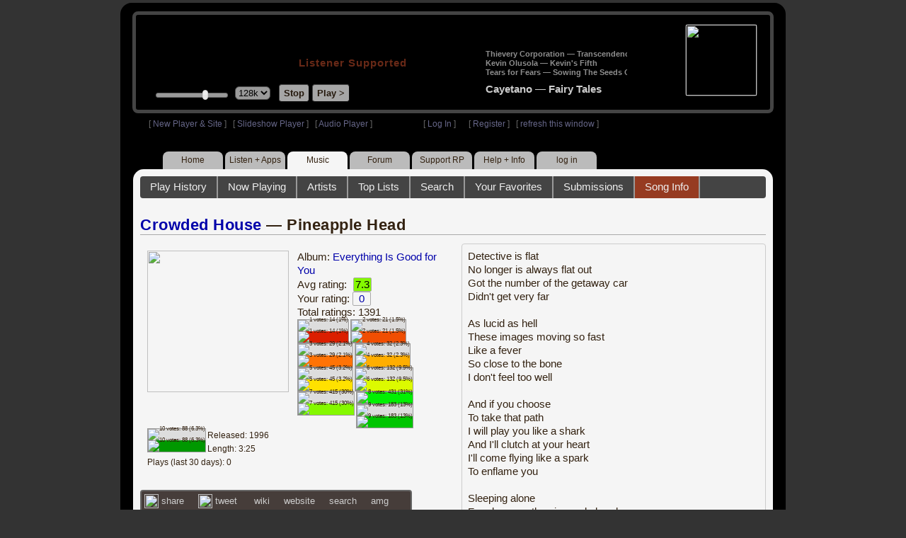

--- FILE ---
content_type: text/html; charset=UTF-8
request_url: https://legacy.radioparadise.com/rp3.php?name=Music&file=songinfo&song_id=36527
body_size: 20914
content:
<!DOCTYPE HTML PUBLIC "-//W3C//DTD HTML 4.01//EN" "http://www.w3.org/TR/html4/strict.dtd">
<html>
<head>
<meta http-equiv="content-type" content="text/html; charset=UTF-8" />
<title>Crowded House - Pineapple Head - Radio Paradise - eclectic commercial free Internet radio</title>
<meta name="description" content="Modern & classic rock, electronica, world music & more - picked & mixed by real humans - highest quality sound with no subscription fees or ads.">
<meta name="keywords" content="Crowded House,Pineapple Head, radio, rock, progressive, FM, DJ, HD, music, free, free-form, freeform, high fidelity, high bitrate, 320k, 192k, high resolution, 24bit, 24 bit, commercial-free">
<meta name="ROBOTS" content="ALL">
<meta name="REVISIT-AFTER" content="10 DAYS">
<meta name="distribution" content="global">
<meta http-equiv="EXPIRES" content="0">
<meta name="AUTHOR" content="Radioparadise.com">
<meta name="COPYRIGHT" content="Copyright (c) 1999-2018 by radioparadise.com">
<meta property="og:image" content="http://graphics.radioparadise.com/covers/l/B000002U5B.jpg">
<meta property="og:image:width" content="500">
<meta property="og:image:height" content="500">
<meta property="og:url" content="https://www.radioparadise.com/rp_2.php?n=Music&f=songinfo&song_id=36527">
<meta property="og:title" content="Listening to Crowded House on Radio Paradise">
<meta property="og:description" content="Pineapple Head from the album Everything Is Good for You">
<link rel="stylesheet" href="https://cdnjs.cloudflare.com/ajax/libs/font-awesome/4.4.0/css/font-awesome.min.css">
<link rel="stylesheet" href="//code.jquery.com/ui/1.12.0/themes/ui-darkness/jquery-ui.css">
<link rel="stylesheet" href="css/rp3.css?version=1769018875" type="text/css">
<link rel="stylesheet" href="css/rp2-3.css?version=1769018875" type="text/css">
<link rel="stylesheet" type="text/css" href="css/sweetalert.css">
<link rel="stylesheet" type="text/css" href="css/swal-forms.css">
<script src="https://code.jquery.com/jquery-1.12.4.js"></script>
<script src="https://code.jquery.com/ui/1.12.0/jquery-ui.js"></script>
<script src="scripts/sweetalert.min.js"></script>
<script src="scripts/swal-forms.js"></script>
<script src="scripts/rp2-x.js?version=1769018875"></script>
<link type="text/css" href="scripts/themes/base/jquery.ui.all.css?version=1.61" rel="stylesheet" />
<script type="text/javascript" src="scripts/ui/jquery.ui.core.js"></script>
<script type="text/javascript" src="scripts/ui/jquery.ui.widget.js"></script>
<script type="text/javascript" src="scripts/ui/jquery.ui.mouse.js"></script>
<script type="text/javascript" src="scripts/ui/jquery.ui.slider.js"></script>

<style type="text/css">.ui-slider-horizontal .ui-state-default { height: 12px; width: 6px; }</style>

<script type="text/javascript">
	function setCookie(c_name, value, sec){
		var date = new Date();
		date.setTime(date.getTime() + sec * 1000);
		var c_value=escape(value) + ((sec == null) ? "" : "; expires=" + date.toUTCString() + "; domain=.radioparadise.com; path=/");
		document.cookie = c_name + "=" + c_value;
	}
	
	function readCookie(name) {
		var nameEQ = name + "=";
		var ca = document.cookie.split(';');
		for(var i=0;i < ca.length;i++) {
			var c = ca[i];
			while (c.charAt(0)==' ') c = c.substring(1,c.length);
			if (c.indexOf(nameEQ) == 0) return c.substring(nameEQ.length,c.length);
		}
		return null;
	}

	function eraseCookie(name) {
		setCookie(name,"",-1);
	}
	
	// setCookie("uri", "name=Music&file=songinfo&song_id=36527", 2);
	if(self.location==top.location)self.location="rp_2.php#name=Music&file=songinfo&song_id=36527"
	function changeHash(hash) {
		if(history.pushState) {
			top.history.replaceState(null, top.document.title, '#'+hash);
		} else {
			top.document.location.hash = hash;
		}
	}	
	top.document.title = "Crowded House - Pineapple Head - Radio Paradise - eclectic commercial free Internet radio";
	changeHash('name=Music&file=songinfo&song_id=36527');
	
	var pos = getPos();
	if (!pos) pos = 70;
	$(function(){
		$( "#slider" ).slider({
			value: pos,
			min: 0,
			max: 100,
			slide: function( event, ui ) {
				setVolume( ui.value );
			}
		});
	});

	
	var offset = new Date().getTimezoneOffset();
	document.cookie = "offset=" + offset;
	var validated = '';
	var first = 'yes';
	
	function change_img(div_id,img_id) {
		$(div_id).css("background-image", "url(graphics/" + img_id + ")");  
	}
	function load_topic_content(file) {
		$('#topic_content').load('rp3-content/Music/' + file + '.php');
		$('html, body').animate({ scrollTop: 0 }, 0);
	}

	function rateThis(song_id) {
		if (validated == 'yes') {
			$("#info").load("rp3_web_rating.php", { "song_id": song_id  }).fadeIn(500);
		}else{
			logIn('Please Log In');
		}
	}
	
	function doRating(song_id, rating) {
		$('#rating_' + song_id).load('ajax_rp3_web_rating.php?rating=' +  rating + '&song_id=' + song_id);
		$("#info").fadeOut(500);
	}

	function hideInfo() {
		$("#info").fadeOut(500);
	}
	
	function hideHeader(){
		$('#appeal_header').hide(200);
		setCookie("C_hide_appeal", "true", 432000)
	}
	
	var name = 'Music';

	function logIn(title_text) {
		swal.withForm({  
			html: true, 
			title: title_text,  
			text: 'To sign up for an account or recover your password, go to <a style="color:#446" href="https://legacy.radioparadise.com/?n=Help&f=register">radioparadise.com/register</a>.',
			confirmButtonText: 'Log In',
			confirmButtonColor: '#6677cc',
			showCancelButton: true,
			cancelButtonColor: '#666',
			closeOnConfirm: true,
			formFields: [
			  { id: 'username', placeholder: 'Username or email address' },
			  { id: 'password', type: 'password' },
			]
		  }, function (isConfirm) {
			if (isConfirm) {
				$.getJSON("https://api.radioparadise.com/api/auth", { username: this.swalForm.username, passwd: this.swalForm.password }, function(data){
					console.log(data);
					if (data.status == 'fail') {
						logIn('Invalid Login');
					}else{
						var exp = 31536000;
						setCookie('C_username', data.username, exp);
						setCookie('C_user_id', data.user_id, exp);
						setCookie('C_passwd', data.passwd, exp);
						window.location.reload(false);
					}
				});
			}
		  });
	}
	
	function logOut() {
		setCookie('C_passwd', '', -360);
		setCookie('C_username', '', -360);
		setCookie('C_user_id', '', -360);
		window.location.reload(false);
	}

	window.onload=function(){
		playlist_update();
			}
		
</script>
</head>
<body>
<div align="center">
<div id="container">
<div align="center">
<div id="header">
	<table border="0" width="900" cellpadding="0" cellspacing="0" ><tr><td width="20">&nbsp;</td>
	<td width="420" class="logo">
	
	<a href="content.php?name=Home">
	<img src="clear.gif" width="420" height="46" border="0"></a>
	<div style="font-weight:bold;letter-spacing:1px;margin-left:202px;margin-bottom:20px;">
	<a class="black" href="https://support.radioparadise.com" target="_blank">Listener Supported</a>
	</div>
	<div id="controls">
		<div id="slider" title="Volume">
		</div>
		<form action="rp_2.php#name=Music&file=songinfo&song_id=36527" target="_top" method="post" style="display:inline">
		<select name="change_bitrate" onchange="this.form.submit();" style="outline: none" title="Select main stream bitrate">
		<option value="0">64k</option>
		<option value="1" selected>128k</option>
		<option value="2">320k</option>
		</select></form>&nbsp;&nbsp;
		<input type="button" class="button" value="Stop" title="Stop Audio" onclick="javacript: doStop(); return false;">
		<input type="button" class="button" id="play_button"  value="Play >" title="Start or return to main RP stream" onclick="javacript: doReturn(); return false;">
	
		<script type="text/javascript">
			if (parent.frames.player_2.playing == "yes") {
				button_2();
			}
			if (parent.frames.player_1.playing == "yes") {
				button_3();
			}
		</script>
	
	</div>
	</td><td align="center" valign="top" width="460" >
	<form action="javascript: doTopRating()" id="rating_form_top" style="display:inline">
	
		<div id="nowplaying">
			<div id="playlist_content">	
			
			</div>
		</div>
		
	</form>
	</td></tr></table>
</div>
<table border="0" width="900" cellpadding="0" cellspacing="0" ><tr><td>
<div id="classic" style="text-align:left;height:26px;margin-left:20px;">[ <a class="login" a href="https://new.radioparadise.com" target="_top">New Player & Site</a> ]&nbsp;&nbsp&nbsp[ <a class="login" href="javascript: startRPHD();">Slideshow Player</a> ]&nbsp;&nbsp&nbsp[ <a class="login" href="javascript: startPlayer();">Audio Player</a> ]&nbsp;&nbsp;&nbsp;&nbsp;&nbsp;&nbsp;&nbsp;&nbsp;&nbsp;&nbsp;&nbsp;&nbsp;&nbsp;&nbsp;&nbsp;&nbsp;&nbsp;&nbsp;&nbsp;&nbsp;&nbsp;&nbsp;&nbsp;&nbsp;[ <a class="login" href="javascript:logIn('Log In')">Log In</a> ]&nbsp;&nbsp;&nbsp;&nbsp;&nbsp;&nbsp;[ <a class="login" href="?n=Help&f=register">Register</a> ]&nbsp;&nbsp;&nbsp;[ <a class="login" href="javascript://" onClick="window.location.reload()">refresh this window</a> ]</span></div></td></tr></table>
</div>

<ul id="nav2">
	<li><a href="rp3.php">Home</a></li>
	<li><a href="rp3.php?name=Listen">Listen&nbsp;+&nbsp;Apps</a></li>
	<li class="activelink"><a href="rp3.php?name=Music">Music</a></li>
	<li><a href="rp3.php?name=Forum">Forum</a></li>
	<li><a href="https://support.radioparadise.com" target="_blank">Support&nbsp;RP</a></li>
	<li><a href="rp3.php?name=Help">Help&nbsp;+&nbsp;Info</a></li>
	<li><a href="javascript:logIn('Please Log In')">log in</a></li>
</ul>
<div id="info"></div>
<div align="center">
<div id="content">

<style>
#div_info {
	float:left;
	margin-right:12px;
}
#div_lyrics {
	border: 1px solid #ccc;
	border-radius: 4px;
	padding: 8px;
	height: 390px;
	overflow: auto;
}


#div_comments {
	clear: left;
}
.rating-div a{
	display: block;
	padding-top:0px;
	height:18px;
	width: 24px;
}
.rating-div{
	width: 24px;
	height: 18px;
	border: 1px solid #aaa;
	border-radius: 2px;
	display: inline-block;
}
#rating_dist
{

}
#rating_dist td {
	margin: 0px;
	margin-right: 2px;
}
.sales_links a {
	color: #ccc;
    text-decoration: none;
	outline: none;
	display:inline;
	border: 0;
}

.misc_links {
	margin-top: 20px;
	clear: left;
}
.misc_links a {
	color: #ccc;
	outline: none;
	margin-right: 20px;
}
.comments {
	padding: 12px;
	margin-bottom: 12px;
	border-bottom: 1px solid #aaa;
	word-wrap: break-word;
}

.comments img {
	max-width: 90%;
	height: auto;
}

.comments_footer {
	text-align:right;
	padding:6px;
	margin-right:4px;
	margin-top:10px;
	font-size: 90%;
}

.quote
{
	border: #999 1px dotted;
	background-color: #ddd;
	margin-left: 20px;
	margin-top: 8px;
	padding: 10px;
	font-size: 9pt;
	overflow: visible; 
	overflow-x:auto; 
	overflow-y:hidden; 
	padding-bottom:15px;
}
.comments a {
	color: #119;
}

.song_info_nav {
	float: right;
}
.song_info_nav a{
	opacity: 0.7;
}
.song_info_nav a:hover {
	opacity: 1;
}
</style>
<script>
	var song_id = '36527';
	var validated = '';
	
	function deletePost(post_id) {
		swal({
		  title: "Delete Post",
		  text: "Are you sure you want to permanently delete this post?",
		  showCancelButton: true,
		  confirmButtonColor: "#DD6B55",
		  confirmButtonText: "Yes, Delete it",
		  closeOnConfirm: true,
		  showLoaderOnConfirm: false
		},
		function(){
		  location.href='/rp3.php?n=Music&f=post&song_id=' + song_id + '&delete=' + post_id;
		});
	}
	
	function postComment() {
		if (validated == 'yes') {
			location.href='/rp3.php?n=Music&f=post&song_id=' + song_id;
		}else{
			logIn('Please Log In');
		}
	}

	var offset = 20;
	var remaining_comments =  - offset; 

	function update_morelink() {
		if (remaining_comments > 0) {
			$('#morelink').html('<div class="heading_2"> <a href="javascript:add_comments()">(more)</a></div>');
		 }else{
			$('#morelink').html("&nbsp;");
		 }
	}

	function add_comments()
	{
	   $.ajax({
		 type: "GET",
		 url: 'ajax_rp3_get_comments.php',
		 data: "song_id=36527&offset=" + offset, 
		 success: function(data) {
			$('#div_comments').append(data);
			offset = offset + 20;
			remaining_comments = remaining_comments - 20;
			update_morelink();
		 }

	   });
	}
	$(update_morelink);	
</script>
		
<div id="topic_nav" style="margin-bottom:12px;">
  <ul>
  	<li><a href="/rp3.php?n=Music&f=play_history">Play History</a></li>
  	<li ><a href="/rp3.php?n=Music&f=songinfo">Now Playing</a></li>
  	<li><a href="/rp3.php?n=Music&f=artists">Artists</a></li>
    <li><a href="/rp3.php?n=Music&f=top_lists">Top Lists</a></li>
    <li><a href="/rp3.php?n=Music&f=search">Search</a></li>
    <li><a href="/rp3.php?n=Music&f=favorites">Your Favorites</a></li>
    <li><a href="/rp3.php?n=Submissions">Submissions</a></li>    <li class="topic_nav_active"><a href="/rp3.php?n=Music&f=songinfo&song_id="36527">Song Info</a></li>
      </ul>
</div>

<div class="topic_head">
<a href="/rp3.php?n=Music&f=artists&artist=Crowded+House">Crowded House</a> &mdash; Pineapple Head<span class="song_info_nav"></span></div>
<div id="div_info" style="width:50%">
<div style="position:relative; padding:10px;">
<a href="/rp3.php?n=Music&f=album&asin=B000002U5B"><img src="https://img.radioparadise.com/covers/m/B000002U5B.jpg" align="left" style="width:200px;height:200px;margin-right:12px;margin-bottom:24px;" ></a>Album: <a href="/rp3.php?n=Music&f=album&asin=B000002U5B">Everything Is Good for You</a><br />
Avg rating: <div class="rating-div rating_7" style="margin-left:5px;">7.3</div><br />
Your rating: <div id="rating_36527" style="display:inline-block;"><div title="Your rating - click to change" class="rating-div rating_0" ><a href="javascript:rateThis('36527')"><span id="rating_text">0</a></span></div></div><br />
Total ratings: 1391<br />
<div id="histogram">
<div class="rating_cell"><img src="graphics/clear.gif" style="width:12px;height:39px;background-color:#ddd;" title="1 votes: 14 (1%)"><br /><img src="graphics/clear.gif" style="width:12px;height:1px;background-color:#db1f00;" title="1 votes: 14 (1%)"></div> 
<div class="rating_cell"><img src="graphics/clear.gif" style="width:12px;height:38px;background-color:#ddd;" title="2 votes: 21 (1.5%)"><br /><img src="graphics/clear.gif" style="width:12px;height:2px;background-color:#f04e02;" title="2 votes: 21 (1.5%)"></div> 
<div class="rating_cell"><img src="graphics/clear.gif" style="width:12px;height:37px;background-color:#ddd;" title="3 votes: 29 (2.1%)"><br /><img src="graphics/clear.gif" style="width:12px;height:3px;background-color:#ff7305;" title="3 votes: 29 (2.1%)"></div> 
<div class="rating_cell"><img src="graphics/clear.gif" style="width:12px;height:37px;background-color:#ddd;" title="4 votes: 32 (2.3%)"><br /><img src="graphics/clear.gif" style="width:12px;height:3px;background-color:#ffae00;" title="4 votes: 32 (2.3%)"></div> 
<div class="rating_cell"><img src="graphics/clear.gif" style="width:12px;height:36px;background-color:#ddd;" title="5 votes: 45 (3.2%)"><br /><img src="graphics/clear.gif" style="width:12px;height:4px;background-color:#ffe100;" title="5 votes: 45 (3.2%)"></div> 
<div class="rating_cell"><img src="graphics/clear.gif" style="width:12px;height:28px;background-color:#ddd;" title="6 votes: 132 (9.5%)"><br /><img src="graphics/clear.gif" style="width:12px;height:12px;background-color:#dcfa00;" title="6 votes: 132 (9.5%)"></div> 
<div class="rating_cell"><img src="graphics/clear.gif" style="width:12px;height:1px;background-color:#ddd;" title="7 votes: 415 (30%)"><br /><img src="graphics/clear.gif" style="width:12px;height:39px;background-color:#84f800;" title="7 votes: 415 (30%)"></div> 
<div class="rating_cell"><img src="graphics/clear.gif" style="width:12px;height:40px;background-color:#00f102;" title="8 votes: 431 (31%)"></div> 
<div class="rating_cell"><img src="graphics/clear.gif" style="width:12px;height:23px;background-color:#ddd;" title="9 votes: 183 (13%)"><br /><img src="graphics/clear.gif" style="width:12px;height:17px;background-color:#00c501;" title="9 votes: 183 (13%)"></div> 
<div class="rating_cell"><img src="graphics/clear.gif" style="width:12px;height:32px;background-color:#ddd;" title="10 votes: 88 (6.3%)"><br /><img src="graphics/clear.gif" style="width:12px;height:8px;background-color:#009800;" title="10 votes: 88 (6.3%)"></div> 
</div>
<span style="font-size: 80%;">
Released: 1996<br />
Length: 3:25<br />
Plays (last 30 days): 0<br />
</span>
</div>
<div class="misc_links"><a href="https://www.facebook.com/sharer/sharer.php?u=https%3A%2F%2Fapi.radioparadise.com%2Fsiteapi.php%2F%3Ffile%3Dsocial%253A%253Ashare-song%26song_id%3D36527" target="_blank"><img src="graphics/facebook-logo.png" width="20" height="20" border="0" align="center"> share</a><a href="//api.radioparadise.com/siteapi.php/?file=social%3A%3Atweet&song_id=36527&artist=Crowded+House&title=Pineapple+Head" target="_blank"><img src="graphics/twitter-logo.png" width="20" height="20" border="0"  align="center"> tweet</a><a href="https://en.wikipedia.org/wiki/Crowded_House" target="_blank"> wiki</a><a href="http://en.wikipedia.org/wiki/Crowded_House" target="_blank">website</a><a href="http://www.google.com/search?q=Crowded+House" target="_blank">search</a><a href="http://www.allmusic.com/search/artist/Crowded+House" target="_blank">amg</a></div><div class="sales_links"><img src="graphics/amazon_trans_100x40.png" style="margin-right:8px;float:left;"><div class="amazon_links"><a href="https://assoc-redirect.amazon.com/g/r/https://www.amazon.com/dp/B000002U5B?tag=radioparadise-20" target="_blank">cd</a></div><div class="amazon_links"><a href="https://assoc-redirect.amazon.com/g/r/https://www.amazon.com/dp/B000TEPE8K?tag=radioparadise-20" target="_blank">mp3</a></div><div class="amazon_links"><a href="https://www.amazon.com/s?url=search-alias%3Ddigital-music&field-keywords=Crowded+House&tag=radioparadise-20" target="_blank">search</a></div></div><div class="sales_links"><img src="graphics/itunes_trans_100x40.png" style="margin-right:8px;float:left;" ><div id="itunes" style="display:inline;"><div class="itunes_links"><a href="https://music.apple.com/us/album/pineapple-head/723500449?i=723500603&uo=4&at=10l7mg&app=music" target="_blank">song</a></div><div class="itunes_links"><a href="https://music.apple.com/us/album/pineapple-head/723500449?i=723500603&uo=4&at=10l7mg&app=music" target="_blank">album</a></div><div class="itunes_links"><a href="https://music.apple.com/us/artist/crowded-house/490131?uo=4&at=10l7mg&app=music" target="_blank">artist</a></div></div></div></div>
<div id="div_lyrics">
Detective is flat<br />No longer is always flat out<br />Got the number of the getaway car<br />Didn't get very far<br /><br />As lucid as hell<br />These images moving so fast<br />Like a fever<br />So close to the bone<br />I don't feel too well<br /><br />And if you choose<br />To take that path<br />I will play you like a shark<br />And I'll clutch at your heart<br />I'll come flying like a spark<br />To enflame you<br /><br />Sleeping alone<br />For pleasure, the pineapple head<br />It spins and it spins<br />Like a number I hold<br />Don't remember if she was my friend<br />It was a long time ago<br /><br />And if you choose<br />To take that path<br />I will play you like a shark<br />And I'll clutch at your heart<br />I'll come flying like a spark<br />to enflame you<br /><br />Sleeping alone<br />For pleasure, the pineapple head<br />It spins and it spins<br />Like a number I hold<br />Don't remember if she was my friend<br />It was a long time ago<br /><br />And if you choose<br />To take that path<br />Would you come to make me pay?<br /><br />I will play you like a shark<br />nd I'll clutch at your heart<br />I'll come flying like a spark<br /><br />I will clutch at your heart<br />And come flying like a spark<br />To enflame you</div>
<div class="topic_head">Comments (115)<span style="font-weight:normal;font-size:70%;float:right;margin-right:24px;"><a href="javascript:postComment()">add comment</a></span>
</div>
<div id="div_comments">
<div class="comments"><strong>&nbsp;s.col wrote:</strong><div class="quote">Crowded House are from New Zealand.&nbsp; Sorry to be pedantic, but the Aussies all too often get the credit for our&nbsp;talented musicians.
</div>
<br>
Not quite. The Finn bros are from NZ, but the band is from Australia.&nbsp;<br>
<div class="comments_footer">Posted 3 years ago by <a href="https://www.radioparadise.com/account/profile/2313" target="_blank">ce</a> &nbsp;&nbsp;&nbsp;[  <a href="rp3.php?name=Music&file=post&song_id=36527&reply=05846ab79936f6b917f00bcdb900c49d"> Reply ]</a></div></div>
<div class="comments"><strong>&nbsp;SchoepTone wrote:</strong><div class="quote">
<p>&nbsp;Crowded House = the Beatles of Australia<br>
</p>
</div>
<br>
<br>
Crowded House are from New Zealand.&nbsp; Sorry to be pedantic, but the Aussies all too often get the credit for our&nbsp;talented musicians.<div class="comments_footer">Posted 4 years ago by <a href="https://www.radioparadise.com/account/profile/1021708810" target="_blank">s.col</a> &nbsp;&nbsp;&nbsp;[  <a href="rp3.php?name=Music&file=post&song_id=36527&reply=04d34d0eecaabc12acf9e18f242d71e4"> Reply ]</a></div></div>
<div class="comments"><strong>&nbsp;</strong><strong>ppopp wrote:</strong><br>
<div class="quote">I shall put on my slippers, light my pipe, prepare a bowl of vanilla ice cream and enjoy Crowded House, because that's the kind of nutter I am. &nbsp;<br></div>
<em>&nbsp;</em><br>Hopefully you're loading your pipe with some good ganja!<br><div class="comments_footer">Posted 6 years ago by <a href="https://www.radioparadise.com/account/profile/1000000283" target="_blank">ImaOldman</a> &nbsp;&nbsp;&nbsp;[  <a href="rp3.php?name=Music&file=post&song_id=36527&reply=67d43bcd522494664ec68719ad7b0764"> Reply ]</a></div></div>
<div class="comments"><strong>&nbsp;</strong><strong>cob427uk1 wrote:</strong><br>
<div class="quote">Don't give out many 10's but this gets that score every day of the week. sublime.</div>
<em>&nbsp;</em><br>I'll go with an 8 for the number of days in mind with the 'sounds like' for this one...call it a +1 and LLRP!!<div class="comments_footer">Posted 6 years ago by <a href="https://www.radioparadise.com/account/profile/61131" target="_blank">lizardking</a> &nbsp;&nbsp;&nbsp;[  <a href="rp3.php?name=Music&file=post&song_id=36527&reply=cbf9be81003969b03fbd8f4512a30070"> Reply ]</a></div></div>
<div class="comments">This song has a Beatles-like construct about it so, yes, that must rate it up near the top rating as proposed by the the previous comment.<br /><br />I am not a great Beatles fan but Crowded House produced some sublime stuff and maybe not a 10 but an excellent 9 from me.&nbsp;<div class="comments_footer">Posted 6 years ago by <a href="https://www.radioparadise.com/account/profile/172700" target="_blank">Stephen_Phillips</a> &nbsp;&nbsp;&nbsp;[  <a href="rp3.php?name=Music&file=post&song_id=36527&reply=01da0bd6ec851b4f6d6c591ad4fc78d1"> Reply ]</a></div></div>
<div class="comments">Don't give out many 10's but this gets that score every day of the week. sublime.<div class="comments_footer">Posted 6 years ago by <a href="https://www.radioparadise.com/account/profile/1000441591" target="_blank">cob427uk1</a> &nbsp;&nbsp;&nbsp;[  <a href="rp3.php?name=Music&file=post&song_id=36527&reply=59071bdc276757d4ff201b4f1e1f7792"> Reply ]</a></div></div>
<div class="comments"><strong>&nbsp;</strong><strong>On_The_Beach wrote:</strong><div class="quote"><br />Well, yeah, but they can tell you all you need to know about Kim Kardashian . . . so THERE!<br /><br /></div><em>&nbsp;</em> <br /><br />Clearly, our future as a species is assured. <br /><br /><br /><br /><strong>&nbsp;</strong><strong>Hannio wrote:</strong><div class="quote"><br />Engaging in the Canadian national pastime, are you?<br /><br /></div><em>&nbsp;</em> <br /><br />Something tells me the rest of the world plays this game too...<div class="comments_footer">Posted 7 years ago by <a href="https://www.radioparadise.com/account/profile/53516" target="_blank">kcar</a> &nbsp;&nbsp;&nbsp;[  <a href="rp3.php?name=Music&file=post&song_id=36527&reply=0ee87a386be6e2bd612cd3cb1cf33c0c"> Reply ]</a></div></div>
<div class="comments">Another of my "original" RP favs. I have a thing for these ballad-like songs, I guess&mdash;especially when done by the likes of Neil Finn/CH.<br /><div class="comments_footer">Posted 8 years ago by <a href="https://www.radioparadise.com/account/profile/34343" target="_blank">Carl</a> &nbsp;&nbsp;&nbsp;[  <a href="rp3.php?name=Music&file=post&song_id=36527&reply=c271d2110782c73a9672d9c5ee230958"> Reply ]</a></div></div>
<div class="comments">I shall put on my slippers, light my pipe, prepare a bowl of vanilla ice cream and enjoy Crowded House, because that's the kind of nutter I am. &nbsp;<br /><div class="comments_footer">Posted 10 years ago by <a href="https://www.radioparadise.com/account/profile/77719" target="_blank">ppopp</a> &nbsp;&nbsp;&nbsp;[  <a href="rp3.php?name=Music&file=post&song_id=36527&reply=2a3d15d6d8316f654eb7e880931e130d"> Reply ]</a></div></div>
<div class="comments"><strong>&nbsp;</strong><strong>kcar wrote:</strong><div class="quote"><br />How disappointing that we can't tell the difference between shampoo and pieces of fruit.&nbsp;<br /><br />Seriously, Americans can be pretty dumb about geography and the world beyond their country's borders.&nbsp;<br /><br />https://www.telegraph.co.uk/news/worldnews/northamerica/usa/10640690/Americans-surveyed-misunderstood-misrepresented-or-ignorant.html<br /><br /><p><em>"A National Geographic<strong>&nbsp;<a href="https://www.nationalgeographic.com/roper2006/pdf/FINALReport2006GeogLitsurvey.pdf" target="_blank">poll</a>&nbsp;</strong>of over 500 young Americans, aged 18 to 24, showed that six per cent failed to locate their own country on a map of the world.</em></p><p><em>Among those with a high school education or less, the figure was one in ten. Only one in three could find Great Britain on a map.</em></p><p><em>In the same group, two thirds of the respondents estimated the population of the US at between 750 million and two billion (actual figure: 298 million).</em></p><p><em>In the same National Geographic poll, conducted three years after the Iraq War began, only 37 per cent of young Americans could find Iraq on a map of the Middle East.</em></p><p><em>The same percentage could point out Saudi Arabia.</em></p><p><em>Only one in four could locate Israel or Iran.</em></p><p><em>Even among college students, only 23 per cent found all four countries.</em></p><p><em>Two years after the Iraq War began, 70 per cent of Americans still believed Saddam Hussein was personally involved in the 9/11 attacks, according to a Washington Post&nbsp;<a href="https://www.washingtonpost.com/wp-srv/politics/polls/vault/stories/data082303.htm" target="_parent"><strong>survey</strong></a>."</em></p></div><em>&nbsp;</em> <br />Well, yeah, but they can tell you all you need to know about Kim Kardashian . . . so THERE!<br /><div class="comments_footer">Posted 10 years ago by <a href="https://www.radioparadise.com/account/profile/48884" target="_blank">On_The_Beach</a> &nbsp;&nbsp;&nbsp;[  <a href="rp3.php?name=Music&file=post&song_id=36527&reply=6a6e5f79e449bcc6dd0f10f6bc50855a"> Reply ]</a></div></div>
<div class="comments"><strong>&nbsp;</strong><strong>kcar wrote:</strong><div class="quote"><br />How disappointing that we can't tell the difference between shampoo and pieces of fruit.&nbsp;<br /><br />Seriously, Americans can be pretty dumb about geography and the world beyond their country's borders.&nbsp;<br /><br />https://www.telegraph.co.uk/news/worldnews/northamerica/usa/10640690/Americans-surveyed-misunderstood-misrepresented-or-ignorant.html<br /><br /><p><em>"A National Geographic<strong>&nbsp;<a href="https://www.nationalgeographic.com/roper2006/pdf/FINALReport2006GeogLitsurvey.pdf" target="_blank">poll</a>&nbsp;</strong>of over 500 young Americans, aged 18 to 24, showed that six per cent failed to locate their own country on a map of the world.</em></p><p><em>Among those with a high school education or less, the figure was one in ten. Only one in three could find Great Britain on a map.</em></p><p><em>In the same group, two thirds of the respondents estimated the population of the US at between 750 million and two billion (actual figure: 298 million).</em></p><p><em>In the same National Geographic poll, conducted three years after the Iraq War began, only 37 per cent of young Americans could find Iraq on a map of the Middle East.</em></p><p><em>The same percentage could point out Saudi Arabia.</em></p><p><em>Only one in four could locate Israel or Iran.</em></p><p><em>Even among college students, only 23 per cent found all four countries.</em></p><p><em>Two years after the Iraq War began, 70 per cent of Americans still believed Saddam Hussein was personally involved in the 9/11 attacks, according to a Washington Post&nbsp;<a href="https://www.washingtonpost.com/wp-srv/politics/polls/vault/stories/data082303.htm" target="_parent"><strong>survey</strong></a>."</em></p><br /></div><em>&nbsp;</em> <br />Engaging in the Canadian national pastime, are you?<br /><div class="comments_footer">Posted 10 years ago by <a href="https://www.radioparadise.com/account/profile/5529" target="_blank">Hannio</a> &nbsp;&nbsp;&nbsp;[  <a href="rp3.php?name=Music&file=post&song_id=36527&reply=3cde2994cf1af59e2226d501a02ffca5"> Reply ]</a></div></div>
<div class="comments">aah man&nbsp; my second best song <img title="{#Cool}" src="https://img.radioparadise.com/emoji/icon_cool.gif" alt="{#Cool}" border="0" /><br /><div class="comments_footer">Posted 10 years ago by <a href="https://www.radioparadise.com/account/profile/195018" target="_blank">Allimo</a> &nbsp;&nbsp;&nbsp;[  <a href="rp3.php?name=Music&file=post&song_id=36527&reply=032ecb0ed780b68f91368b3da5c06759"> Reply ]</a></div></div>
<div class="comments"><p><strong>&nbsp;</strong><strong>I am in agreement.</strong></p><p><strong>Sasha2001 wrote:</strong></p><div class="quote">Quietly one of the best song writers of his generation.<br /><br /></div><em>&nbsp;</em> <br /><br /><br /><div class="comments_footer">Posted 10 years ago by <a href="https://www.radioparadise.com/account/profile/106879" target="_blank">railroadwail</a> &nbsp;&nbsp;&nbsp;[  <a href="rp3.php?name=Music&file=post&song_id=36527&reply=37a6abd51b5f102a0c704d4f2ad186f3"> Reply ]</a></div></div>
<div class="comments"><p>Finn is in!</p><br /><div class="comments_footer">Posted 10 years ago by <a href="https://www.radioparadise.com/account/profile/106879" target="_blank">railroadwail</a> &nbsp;&nbsp;&nbsp;[  <a href="rp3.php?name=Music&file=post&song_id=36527&reply=04eacb3347bf6f3bc06df4ecfa555351"> Reply ]</a></div></div>
<div class="comments"><strong>&nbsp;</strong><strong>oldfart48 wrote:</strong><div class="quote"><br /><br />what's this bi..h got to do with it?<br /><br /></div><em>&nbsp;</em> <br />Pineapple head?<br /><div class="comments_footer">Posted 11 years ago by <a href="https://www.radioparadise.com/account/profile/17920" target="_blank">WonderLizard</a> &nbsp;&nbsp;&nbsp;[  <a href="rp3.php?name=Music&file=post&song_id=36527&reply=1096d7cffc21adec9e0f959af9498f7f"> Reply ]</a></div></div>
<div class="comments"><strong>&nbsp;</strong><strong>Hannio wrote:</strong><div class="quote"><br /><br />Usually it's the dumbass Americans that conflate the Aussies and the Kiwis.&nbsp; I'm surprised someone from Toronto would, too.&nbsp; Maybe we're not so different after all.<br /><br /></div><em>&nbsp;</em> <br />How disappointing that we can't tell the difference between shampoo and pieces of fruit.&nbsp;<br /><br />Seriously, Americans can be pretty dumb about geography and the world beyond their country's borders.&nbsp;<br /><br />https://www.telegraph.co.uk/news/worldnews/northamerica/usa/10640690/Americans-surveyed-misunderstood-misrepresented-or-ignorant.html<br /><br /><p><em>"A National Geographic<strong>&nbsp;<a href="https://www.nationalgeographic.com/roper2006/pdf/FINALReport2006GeogLitsurvey.pdf" target="_blank">poll</a>&nbsp;</strong>of over 500 young Americans, aged 18 to 24, showed that six per cent failed to locate their own country on a map of the world.</em></p><p><em>Among those with a high school education or less, the figure was one in ten. Only one in three could find Great Britain on a map.</em></p><p><em>In the same group, two thirds of the respondents estimated the population of the US at between 750 million and two billion (actual figure: 298 million).</em></p><p><em>In the same National Geographic poll, conducted three years after the Iraq War began, only 37 per cent of young Americans could find Iraq on a map of the Middle East.</em></p><p><em>The same percentage could point out Saudi Arabia.</em></p><p><em>Only one in four could locate Israel or Iran.</em></p><p><em>Even among college students, only 23 per cent found all four countries.</em></p><p><em>Two years after the Iraq War began, 70 per cent of Americans still believed Saddam Hussein was personally involved in the 9/11 attacks, according to a Washington Post&nbsp;<a href="https://www.washingtonpost.com/wp-srv/politics/polls/vault/stories/data082303.htm" target="_parent"><strong>survey</strong></a>."</em></p><br /><br /><br /><br /><div class="comments_footer">Posted 11 years ago by <a href="https://www.radioparadise.com/account/profile/53516" target="_blank">kcar</a> &nbsp;&nbsp;&nbsp;[  <a href="rp3.php?name=Music&file=post&song_id=36527&reply=877cdc1a110ecc369ccc51f4325c4cf8"> Reply ]</a></div></div>
<div class="comments"><strong>&nbsp;</strong><strong>oldfart48 wrote:</strong><div class="quote">what's this bi..h got to do with it?</div><em>&nbsp;</em> <br />(Hint: check the song title, look at Rod's haircut.)<br /><div class="comments_footer">Posted 11 years ago by <a href="https://www.radioparadise.com/account/profile/48884" target="_blank">On_The_Beach</a> &nbsp;&nbsp;&nbsp;[  <a href="rp3.php?name=Music&file=post&song_id=36527&reply=5369a01555e8a4a9705e6728cabbf0a9"> Reply ]</a></div></div>
<div class="comments">&nbsp;Crowded House = the Beatles of Australia<br /><div class="comments_footer">Posted 11 years ago by <a href="https://www.radioparadise.com/account/profile/12374" target="_blank">SchoepTone</a> &nbsp;&nbsp;&nbsp;[  <a href="rp3.php?name=Music&file=post&song_id=36527&reply=aed0a84a8f8229b518f2f7112a450c81"> Reply ]</a></div></div>
<div class="comments"><strong>&nbsp;</strong><strong>bev wrote:</strong><div class="quote">Neil Finn's voice and the melodies he writes are sublime.<br /><br /></div><em>&nbsp;</em> <br />.... yes yes yes<div class="comments_footer">Posted 11 years ago by <a href="https://www.radioparadise.com/account/profile/161701" target="_blank">Peter_Bradshaw</a> &nbsp;&nbsp;&nbsp;[  <a href="rp3.php?name=Music&file=post&song_id=36527&reply=54821c7b4cce25cdc1a1bdbce5f39b74"> Reply ]</a></div></div>
<div class="comments">Always a joy to hear this... It was such a wild time in my world when it came out, and this band's music was central to my life in many ways...wild memories spin whenever it gets played, and some lines still drill me to the core.&nbsp;<em>If she was my friend, it was a long time ago...</em><br /><div class="comments_footer">Posted 11 years ago by <a href="https://www.radioparadise.com/account/profile/41961" target="_blank">coloradojohn</a> &nbsp;&nbsp;&nbsp;[  <a href="rp3.php?name=Music&file=post&song_id=36527&reply=755bf9057aae80e7dc3ae8cec4c4633d"> Reply ]</a></div></div>
<div class="comments"><strong>&nbsp;</strong><strong>On_The_Beach wrote:</strong><div class="quote"><img src="https://assets.thehairstyler.com/images/celebrity/Celebritym_183.jpg" alt="Rod Stewart" xx="200" yy="240" border="1" /><br /><br /></div><em>&nbsp;</em> <br /><br />what's this bi..h got to do with it?<br /><div class="comments_footer">Posted 12 years ago by <a href="https://www.radioparadise.com/account/profile/96713" target="_blank">oldfart48</a> &nbsp;&nbsp;&nbsp;[  <a href="rp3.php?name=Music&file=post&song_id=36527&reply=0cc9710554fda036fe87c268a80935c4"> Reply ]</a></div></div>
<div class="comments">Neil Finn's voice and the melodies he writes are sublime.<br /><div class="comments_footer">Posted 12 years ago by <a href="https://www.radioparadise.com/account/profile/1250" target="_blank">bev</a> &nbsp;&nbsp;&nbsp;[  <a href="rp3.php?name=Music&file=post&song_id=36527&reply=64dc95064b0ef055f8c7ef6a05383243"> Reply ]</a></div></div>
<div class="comments">Not one of my favorite CH tunes...but I still enjoy hearing it whenever it arrives. I appreciate that this track sees the light of day here in a radio format...otherwise lost in oblivion.&nbsp;<br /><div class="comments_footer">Posted 13 years ago by <a href="https://www.radioparadise.com/account/profile/95306" target="_blank">ziakut</a> &nbsp;&nbsp;&nbsp;[  <a href="rp3.php?name=Music&file=post&song_id=36527&reply=f055ffc9792baef4abcab33d7b14c196"> Reply ]</a></div></div>
<div class="comments"><strong>&nbsp;</strong><strong>Hannio wrote:</strong><div class="quote"><br /><br />Usually it's the dumbass Americans that conflate the Aussies and the Kiwis.&nbsp; I'm surprised someone from Toronto would, too.&nbsp; Maybe we're not so different after all.<br /></div><em>&nbsp;</em> <br />That's it....this means WAR!!!!<br /><br /><div class="comments_footer">Posted 13 years ago by <a href="https://www.radioparadise.com/account/profile/46070" target="_blank">boober</a> &nbsp;&nbsp;&nbsp;[  <a href="rp3.php?name=Music&file=post&song_id=36527&reply=c57093ae6bb895ddd105ca268574762c"> Reply ]</a></div></div>
<div class="comments">THE NORIEGA SONG!<br /><div class="comments_footer">Posted 14 years ago by <a href="https://www.radioparadise.com/account/profile/30967" target="_blank">Stingray</a> &nbsp;&nbsp;&nbsp;[  <a href="rp3.php?name=Music&file=post&song_id=36527&reply=6ca5ac507b5c8d4475a11cb18ea70501"> Reply ]</a></div></div>
<div class="comments">One of my first Radio Paradise Favorites playlist additions. Just upped my rating; what was I thinking&mdash;it's aged very well.<br /><div class="comments_footer">Posted 14 years ago by <a href="https://www.radioparadise.com/account/profile/34343" target="_blank">Carl</a> &nbsp;&nbsp;&nbsp;[  <a href="rp3.php?name=Music&file=post&song_id=36527&reply=df4a444c53c02ecc7e82d7a611ecf547"> Reply ]</a></div></div>
<div class="comments"><strong>&nbsp;</strong><strong>Hannio wrote:</strong><div class="quote"><br /><br />Usually it's the dumbass Americans that conflate the Aussies and the Kiwis.&nbsp; I'm surprised someone from Toronto would, too.&nbsp; Maybe we're not so different after all.<br /></div><em>&nbsp;</em> <br />The Finns are Kiwi but Crowded House formed in Australia (and based themselves here) and there were Aussies in the band... So I think we can lay a bit of a claim to them! They (NZ) can keep Russell Crowe though.<br /><br /><div class="comments_footer">Posted 14 years ago by <a href="https://www.radioparadise.com/account/profile/32578" target="_blank">ZedLeppelin</a> &nbsp;&nbsp;&nbsp;[  <a href="rp3.php?name=Music&file=post&song_id=36527&reply=97f45d238f64504cfb4b8c0ebfcf472e"> Reply ]</a></div></div>
<div class="comments"><img src="https://assets.thehairstyler.com/images/celebrity/Celebritym_183.jpg" border="1" alt="Rod Stewart" xx="200" yy="240" /><br /><div class="comments_footer">Posted 14 years ago by <a href="https://www.radioparadise.com/account/profile/48884" target="_blank">On_The_Beach</a> &nbsp;&nbsp;&nbsp;[  <a href="rp3.php?name=Music&file=post&song_id=36527&reply=fbe03cb14ff5a82f144b61c1bed10fae"> Reply ]</a></div></div>
<div class="comments"><strong>&nbsp;</strong><strong>coldatlantic wrote:</strong><div class="quote">Visited Sydney this summer, and had loaded my ipod up with Aussie music. Something about this weird song seemed to define the feeling of that city for me...<br /></div><em>&nbsp;</em> <br /><br />Usually it's the dumbass Americans that conflate the Aussies and the Kiwis.&nbsp; I'm surprised someone from Toronto would, too.&nbsp; Maybe we're not so different after all.<br /><div class="comments_footer">Posted 14 years ago by <a href="https://www.radioparadise.com/account/profile/5529" target="_blank">Hannio</a> &nbsp;&nbsp;&nbsp;[  <a href="rp3.php?name=Music&file=post&song_id=36527&reply=69ddfac540770a18ff40619d9d36ef13"> Reply ]</a></div></div>
<div class="comments">This is easily my favorite CH song.&nbsp; I now have the Very Best CD in my car CD player.&nbsp; The rest of the CD is getter better with each listen.<br /><div class="comments_footer">Posted 14 years ago by <a href="https://www.radioparadise.com/account/profile/42147" target="_blank">Jack_Jefferson</a> &nbsp;&nbsp;&nbsp;[  <a href="rp3.php?name=Music&file=post&song_id=36527&reply=31f1185682e3795d4019f26e798cdfe0"> Reply ]</a></div></div>
<div class="comments">Quietly one of the best song writers of his generation.<br /><div class="comments_footer">Posted 14 years ago by <a href="https://www.radioparadise.com/account/profile/52928" target="_blank">Sasha2001</a> &nbsp;&nbsp;&nbsp;[  <a href="rp3.php?name=Music&file=post&song_id=36527&reply=ddd6585971391c275855c67671e7e4bb"> Reply ]</a></div></div>
<div class="comments">I don't care what people say, I like Crowded&nbsp; House!<br /><div class="comments_footer">Posted 15 years ago by <a href="https://www.radioparadise.com/account/profile/97897" target="_blank">vluvlu</a> &nbsp;&nbsp;&nbsp;[  <a href="rp3.php?name=Music&file=post&song_id=36527&reply=df5ab2d735b3599b135338fb4e065762"> Reply ]</a></div></div>
<div class="comments"><strong>&nbsp;</strong><strong>planet_lizard wrote:</strong><div class="quote"><br />Bloomin 'eck, never expected to find Jason Lee on RP! His kids have all had me as their teacher at some point, poor sods.... <br /><br /></div><em>&nbsp;</em> <br />It's a small world, right enough. The pic of him disappeared from my earlier post, so here it is again for the delight of RP listeners, with his pineapple hairstyle <em>in flagrante gloriosa</em>:<br /><br /><img src="https://greatwenlondon.files.wordpress.com/2010/03/jasonlee1.jpg" alt="Photo of footballer Jason Lee with pineapple hairstyle" xx="450" yy="450" /><br /><br /><br /><div class="comments_footer">Posted 15 years ago by <a href="https://www.radioparadise.com/account/profile/46914" target="_blank">fredriley</a> &nbsp;&nbsp;&nbsp;[  <a href="rp3.php?name=Music&file=post&song_id=36527&reply=6a799aca2957597623f8aae48dfdb085"> Reply ]</a></div></div>
<div class="comments">so THIS is crowded house, eh? kinda digging it.<br /><div class="comments_footer">Posted 15 years ago by <a href="https://www.radioparadise.com/account/profile/1157" target="_blank">beelzebubba</a> &nbsp;&nbsp;&nbsp;[  <a href="rp3.php?name=Music&file=post&song_id=36527&reply=e496e7934eb7bac462d536b461674c83"> Reply ]</a></div></div>
<div class="comments"><img src="https://farm5.static.flickr.com/4053/4478354407_81f148c89a_o.jpg" alt="" /><br />Crowded House (11) by <a id="yui_3_1_0_1_1284351843889753" href="photos/mystifyme07">MystifyMe Concert Photography<sup>TM</sup></a><br />Troy<br /><a href="https://www.flickr.com/photos/mystifyme07/" target="_blank">https://www.flickr.com/photos/mystifyme07/</a><br /><br /><p>Nick Seymour, Bassist<br /><br />CROWDED HOUSE<br />Supported by DOG TRUMPET</p><p>Crowded House have announced a special Sydney show for their fans, to be performed at the Enmore Theatre on Wednesday 31 March, as part of a short Australian tour.</p><p>This show is a rare intimate venue appearance by the band whose most recent Australian tour was a series of sold out major arena shows.</p><p>One of our region's greatest ever bands, Crowded House have an epic back catalogue, including such incredible songs as ,&lsquo;Weather With You', &lsquo;Four Seasons In One Day', &lsquo;Don't Dream It's Over', &lsquo;Fall At Your Feet' and &lsquo;Locked Out'.</p><p>Back to their best following their 2007 reunion and the critically acclaimed studio album, &lsquo;Time on Earth', the band are currently finishing their new (sixth) album, titled &lsquo;Intriguer', which is due for release mid-year.</p><p id="yui_3_1_0_1_1284351843889768">Joining founding members Neil Finn and Nick Seymour and drummer, Matt Sherrod, and U.S.-based keyboard player Mark Hart, a veteran of the line-up who made Together Alone in 1993.<br /><br /><span style="color: #000000;">This photo was taken on </span><a title="Uploaded March 31, 2010. " href="photos/mystifyme07/archives/date-taken/2010/03/30"><span style="color: #000000;">March 30, 2010</span></a><span style="color: #000000;"> using a </span><a href="photos/mystifyme07/4478354407/meta/in/photostream"><span style="color: #000000;">Canon EOS 5D Mark II</span></a><span style="color: #000000;">.</span></p><img src="https://l.yimg.com/g/images/icon_all_rights.png" alt="Copyright" xx="15" yy="15" /> All rights reserved<br /><br />&mdash;&mdash;&mdash;&mdash;&mdash;&mdash;&mdash;&mdash;&mdash;&mdash;&mdash;&mdash;&mdash;&mdash;&mdash;&mdash;&mdash;&mdash;&mdash;&mdash;&mdash;&mdash;&mdash;&mdash;&mdash;&mdash;&mdash;&mdash;&mdash;&mdash;&mdash;&mdash;&mdash;&mdash;<br /><p><strong><em><span style="color: #333399;">excelent song &amp; excelent performance of&nbsp; Nick Seymour on "solo-bass".-&nbsp;&nbsp;<br />**&nbsp;8 **</span></em></strong></p><p><strong><em><span style="color: #333399;">note: it is convenient and very important to use system speackers of sound&nbsp; 2.1 &nbsp;or &nbsp;5.1 dedicated and adjusted to be able itself to all hear music in its explendor.<br /></span></em><br /></strong></p><br /><br /><br /><div class="comments_footer">Posted 15 years ago by <a href="https://www.radioparadise.com/account/profile/65680" target="_blank">calypsus_1</a> &nbsp;&nbsp;&nbsp;[  <a href="rp3.php?name=Music&file=post&song_id=36527&reply=d5ff9000a9d3b55512cf11fa75c01030"> Reply ]</a></div></div>
<div class="comments"><strong>&nbsp;</strong><strong>fredriley wrote:</strong><div class="quote">The title reminds me of the much-travelled journeyman footballer (soccer player to you lot across the Pond) Jason Lee, who was renowned for his pineapple hairstyle, even after he shaved it off:<br /><br /><img src="https://www.shortlist.com/uploads/assets/jasonlee.jpg" alt="" xx="450" yy="450" /><br /></div><em>&nbsp;</em> <br />Bloomin 'eck, never expected to find Jason Lee on RP! His kids have all had me as their teacher at some point, poor sods.... <br /><br /><br /><div class="comments_footer">Posted 15 years ago by <a href="https://www.radioparadise.com/account/profile/64777" target="_blank">planet_lizard</a> &nbsp;&nbsp;&nbsp;[  <a href="rp3.php?name=Music&file=post&song_id=36527&reply=7e8ad6e5c373129dc8847bcc40f75f3c"> Reply ]</a></div></div>
<div class="comments">The title reminds me of the much-travelled journeyman footballer (soccer player to you lot across the Pond) Jason Lee, who was renowned for his pineapple hairstyle, even after he shaved it off:<br /><br /><img src="https://www.shortlist.com/uploads/assets/jasonlee.jpg" alt="" xx="450" yy="450" /><br /><div class="comments_footer">Posted 15 years ago by <a href="https://www.radioparadise.com/account/profile/46914" target="_blank">fredriley</a> &nbsp;&nbsp;&nbsp;[  <a href="rp3.php?name=Music&file=post&song_id=36527&reply=21e8653844ab4f33ac4bc02abbae453a"> Reply ]</a></div></div>
<div class="comments">looking forward to their show this Friday in Orlando.&nbsp; The wife is mad for them which can only mean a glorious start to the weekend for me.&nbsp; Hats off to the Kiwis.<br /><div class="comments_footer">Posted 15 years ago by <a href="https://www.radioparadise.com/account/profile/901" target="_blank">B1gwave_Dave</a> &nbsp;&nbsp;&nbsp;[  <a href="rp3.php?name=Music&file=post&song_id=36527&reply=eb173e728209e246002ac24fdc9a97fd"> Reply ]</a></div></div>
<div class="comments">Pretty song <img title="{#Sunny}" src="https://img.radioparadise.com/emoji/sunny.gif" border="0" alt="{#Sunny}" /><br /><div class="comments_footer">Posted 15 years ago by <a href="https://www.radioparadise.com/account/profile/79155" target="_blank">Felix_The_Cat</a> &nbsp;&nbsp;&nbsp;[  <a href="rp3.php?name=Music&file=post&song_id=36527&reply=25cf7d81bf6e5d2921986185cfc7dcc1"> Reply ]</a></div></div>
<div class="comments">I HEAR CH AND FEEL I CAN IMMEDEATELY <br />UNDERSTAND THE FEEL OF AND IN NEW ZEALAND.<br /><br />...but was never there!<br /><div class="comments_footer">Posted 15 years ago by <a href="https://www.radioparadise.com/account/profile/30967" target="_blank">Stingray</a> &nbsp;&nbsp;&nbsp;[  <a href="rp3.php?name=Music&file=post&song_id=36527&reply=550492a45f9f436dfa7e25022239c3df"> Reply ]</a></div></div>
<div class="comments">Yep, this is one of those songs that just works on a sunny afternoon.&nbsp; I love Crowded House. <img title="{#Dancingbanana}" src="https://img.radioparadise.com/emoji/dancingbanana.gif" border="0" alt="{#Dancingbanana}" /><br /><div class="comments_footer">Posted 15 years ago by <a href="https://www.radioparadise.com/account/profile/18596" target="_blank">Cynaera</a> &nbsp;&nbsp;&nbsp;[  <a href="rp3.php?name=Music&file=post&song_id=36527&reply=107f35d1cbfd3eb2b006658a348c432f"> Reply ]</a></div></div>
<div class="comments">RP on a rainy Saturday morning - at work - the only day I can stream RP without the IT cops down on me; music like this makes the day float away .....&nbsp; <img title="{#Meditate}" src="https://img.radioparadise.com/emoji/meditate.gif" border="0" alt="{#Meditate}" /><br /><div class="comments_footer">Posted 15 years ago by <a href="https://www.radioparadise.com/account/profile/46441" target="_blank">DeeCee1109</a> &nbsp;&nbsp;&nbsp;[  <a href="rp3.php?name=Music&file=post&song_id=36527&reply=bf7e2b8379e2fd04bfc4564e1928fa3d"> Reply ]</a></div></div>
<div class="comments"><strong><span style="font-weight: normal;">The Finn brothers are from NZ. &nbsp;Just another kiwi icon Australia loves to claim<br /></span><br />https://www.youtube.com/watch?v=Pn_AfVS0IWY<br /><br />&nbsp;</strong><strong>coldatlantic wrote:</strong><div class="quote">Visited Sydney this summer, and had loaded my ipod up with Aussie music. Something about this weird song seemed to define the feeling of that city for me...</div><em>&nbsp;</em> <br /><br /><div class="comments_footer">Posted 15 years ago by <a href="https://www.radioparadise.com/account/profile/70526" target="_blank">katherinenz</a> &nbsp;&nbsp;&nbsp;[  <a href="rp3.php?name=Music&file=post&song_id=36527&reply=26450fab8cb1ce22e1d64b66680ccd26"> Reply ]</a></div></div>
<div class="comments">Visited Sydney this summer, and had loaded my ipod up with Aussie music. Something about this weird song seemed to define the feeling of that city for me...<br /><div class="comments_footer">Posted 15 years ago by <a href="https://www.radioparadise.com/account/profile/2723" target="_blank">coldatlantic</a> &nbsp;&nbsp;&nbsp;[  <a href="rp3.php?name=Music&file=post&song_id=36527&reply=35365684b780806284ad7785914b2b74"> Reply ]</a></div></div>
<div class="comments">The guitars are reminding me of Try not to breathe. I like both songs.<br /><div class="comments_footer">Posted 16 years ago by <a href="https://www.radioparadise.com/account/profile/69799" target="_blank">TanteJensen</a> &nbsp;&nbsp;&nbsp;[  <a href="rp3.php?name=Music&file=post&song_id=36527&reply=719c707cf3b860499d2cccb834d83096"> Reply ]</a></div></div>
<div class="comments"><strong>&nbsp;</strong><strong>Chinju wrote:</strong><div class="quote">Surely, this needs to go together with Soft Hearted Scientists - Diving Bell<br /></div><em>&nbsp;</em> <br />Specifically, first Diving Bell, then this, I would think.<br /><br /><div class="comments_footer">Posted 16 years ago by <a href="https://www.radioparadise.com/account/profile/47592" target="_blank">Chinju</a> &nbsp;&nbsp;&nbsp;[  <a href="rp3.php?name=Music&file=post&song_id=36527&reply=a2dfc84f5f5d9064d558df230c527f66"> Reply ]</a></div></div>
<div class="comments"><strong>&nbsp;</strong><strong>Stingray wrote:</strong><div class="quote"><br /><strong><span style="font-size: medium;"><span style="text-decoration: underline;">All Crowded House is high-end, as is Finn Brothers, as is Tim solo as is Neil solo!<br />"WOODFACE", after Stgt. Pepper, is the second best album EVER being made - for example!&nbsp;<br /></span></span></strong><br /></div><em>&nbsp;</em> <br />That might be overdoing it a bit. <img src="https://img.radioparadise.com/emoji/icon_wink.gif"><br /><br /><br /><div class="comments_footer">Posted 16 years ago by <a href="https://www.radioparadise.com/account/profile/34479" target="_blank">NoEnzLefttoSplit</a> &nbsp;&nbsp;&nbsp;[  <a href="rp3.php?name=Music&file=post&song_id=36527&reply=631612cb7f94e4888d42e71a9125e598"> Reply ]</a></div></div>
<div class="comments">They always make me happy, and this song is one of my favourites. A unique band, despite the obviousness...<br /><div class="comments_footer">Posted 16 years ago by <a href="https://www.radioparadise.com/account/profile/79839" target="_blank">spij</a> &nbsp;&nbsp;&nbsp;[  <a href="rp3.php?name=Music&file=post&song_id=36527&reply=43dce3d17e43c778a951afbff8296745"> Reply ]</a></div></div>
<div class="comments"><strong>&nbsp;</strong><strong>pushkinjim wrote:</strong><div class="quote">REM - ish  - in a bad sort of way!<br /></div><em>&nbsp;</em> <br /><img title="{#Eek}" src="https://img.radioparadise.com/emoji/icon_eek.gif" border="0" alt="{#Eek}" /> You are a Pineapple Head! ....but in a good sort of way. (Sorry, I couldn't resist ;o))<br /><br /><div class="comments_footer">Posted 16 years ago by <a href="https://www.radioparadise.com/account/profile/74170" target="_blank">peter_james_bond</a> &nbsp;&nbsp;&nbsp;[  <a href="rp3.php?name=Music&file=post&song_id=36527&reply=ffccf89ec8a597fdb786f7fed10cbc63"> Reply ]</a></div></div>
<div class="comments">I love this.<br /><br />Bit of a pity that it is presented as part of a 'greatest hits' album. Am I too much of a purist wishing to see it presented as part of its original album? <br /><br />OK maybe I need to crawl back into the old 20th century...<br /><div class="comments_footer">Posted 16 years ago by <a href="https://www.radioparadise.com/account/profile/64777" target="_blank">planet_lizard</a> &nbsp;&nbsp;&nbsp;[  <a href="rp3.php?name=Music&file=post&song_id=36527&reply=40ac62448c50a4835007eba27a5136d9"> Reply ]</a></div></div>
<div class="comments">Wonderful song. Lilting guitars, and all. But he sounds like he has a cold.<br /><div class="comments_footer">Posted 16 years ago by <a href="https://www.radioparadise.com/account/profile/30989" target="_blank">FlatCat</a> &nbsp;&nbsp;&nbsp;[  <a href="rp3.php?name=Music&file=post&song_id=36527&reply=592ab209de9348e6c3bd14c5acfd1e56"> Reply ]</a></div></div>
<div class="comments">sound like a nice song, but I still don't like it.<br /><div class="comments_footer">Posted 16 years ago by <a href="https://www.radioparadise.com/account/profile/1460" target="_blank">black321</a> &nbsp;&nbsp;&nbsp;[  <a href="rp3.php?name=Music&file=post&song_id=36527&reply=0f39879213d1b9649dab708f339ea036"> Reply ]</a></div></div>
<div class="comments">I love Crowded House!<br /><div class="comments_footer">Posted 16 years ago by <a href="https://www.radioparadise.com/account/profile/73673" target="_blank">missy_pringle</a> &nbsp;&nbsp;&nbsp;[  <a href="rp3.php?name=Music&file=post&song_id=36527&reply=d5db4beebaf9566d5b4b19805423387b"> Reply ]</a></div></div>
<div class="comments"><strong>&nbsp;</strong><strong>handyrae wrote:</strong><div class="quote">I'm beginning to feel really bad for not having paid more attention to Crowded House.<br /></div><em>&nbsp;</em> <br /><br />I agree, I never did either, but now I always turn and say, wow these guys are good, sounds as good as&nbsp;a Federer forehand looks.<br /><div class="comments_footer">Posted 16 years ago by <a href="https://www.radioparadise.com/account/profile/69407" target="_blank">dyharenas</a> &nbsp;&nbsp;&nbsp;[  <a href="rp3.php?name=Music&file=post&song_id=36527&reply=0d09cd33c85633ef27b27ca523176822"> Reply ]</a></div></div>
<div class="comments"><span style="font-size: medium;"><em>I will play you like a shark<br />And I will clutch at your heart<br />I'll come flying like a spark to inflame you<br /></em></span><br />ahhh, yes i want to be inflamed...thanks neil...and thanks bill<br /><br /><div class="comments_footer">Posted 17 years ago by <a href="https://www.radioparadise.com/account/profile/40836" target="_blank">water</a> &nbsp;&nbsp;&nbsp;[  <a href="rp3.php?name=Music&file=post&song_id=36527&reply=0152dbf0c44f29b3994a65862bc9031a"> Reply ]</a></div></div>
<div class="comments">Surely, this needs to go together with Soft Hearted Scientists - Diving Bell<br /><div class="comments_footer">Posted 17 years ago by <a href="https://www.radioparadise.com/account/profile/47592" target="_blank">Chinju</a> &nbsp;&nbsp;&nbsp;[  <a href="rp3.php?name=Music&file=post&song_id=36527&reply=f0151d1ac1a1a6e46eb5dc941eca6190"> Reply ]</a></div></div>
<div class="comments">I'm beginning to feel really bad for not having paid more attention to Crowded House.<br /><div class="comments_footer">Posted 17 years ago by <a href="https://www.radioparadise.com/account/profile/38604" target="_blank">handyrae</a> &nbsp;&nbsp;&nbsp;[  <a href="rp3.php?name=Music&file=post&song_id=36527&reply=63b4445e7b6884b262a7cc74547c8cde"> Reply ]</a></div></div>
<div class="comments">Ok, how can this only be rated 7.6?!<br /><div class="comments_footer">Posted 17 years ago by <a href="https://www.radioparadise.com/account/profile/36633" target="_blank">gonzafr</a> &nbsp;&nbsp;&nbsp;[  <a href="rp3.php?name=Music&file=post&song_id=36527&reply=64f05270f6d93832b04ff875ec77abbd"> Reply ]</a></div></div>
<div class="comments">very nice&nbsp; <img title="{#Sunny}" src="https://img.radioparadise.com/emoji/sunny.gif" border="0" alt="{#Sunny}" /><br /><div class="comments_footer">Posted 17 years ago by <a href="https://www.radioparadise.com/account/profile/60863" target="_blank">Deadwing</a> &nbsp;&nbsp;&nbsp;[  <a href="rp3.php?name=Music&file=post&song_id=36527&reply=f0935d5339fc52b1b492ad44b37fb314"> Reply ]</a></div></div>
<div class="comments">What a perfect song...like so many of their others...and prompts the urge to PRAISE GOD for them and RP and this virtual spiritual community of music we hereby affirm that we undeniably belong to...<br />THANKS! and may equal benefit of Heaven's heady blend of most righteous warm light extend to all!<br /><br /><br /><div class="comments_footer">Posted 17 years ago by <a href="https://www.radioparadise.com/account/profile/41961" target="_blank">coloradojohn</a> &nbsp;&nbsp;&nbsp;[  <a href="rp3.php?name=Music&file=post&song_id=36527&reply=1c60c37c58da73c1cdd475336bb708cb"> Reply ]</a></div></div>
<div class="comments"><span style="font-size: medium;">one of my&nbsp; ch favourites....thanks bill, i needed a little neil </span><img title="{#Good-vibes}" src="https://img.radioparadise.com/emoji/good-vibes.gif" border="0" alt="{#Good-vibes}" /><br /><div class="comments_footer">Posted 17 years ago by <a href="https://www.radioparadise.com/account/profile/40836" target="_blank">water</a> &nbsp;&nbsp;&nbsp;[  <a href="rp3.php?name=Music&file=post&song_id=36527&reply=344315db470c8f94416757000a7de25e"> Reply ]</a></div></div>
<div class="comments"><strong>&nbsp;</strong><strong>Bosonator wrote:</strong><br /><div class="quote"><br /><br />Yes. Totally. And so is "Everyone is here" - the Finn Brothers' solo album.<br /></div><br /><em>&nbsp;</em> <br /><strong><span style="font-size: medium;"><span style="text-decoration: underline;">All Crowded House is high-end, as is Finn Brothers, as is Tim solo as is Neil solo!<br />"WOODFACE", after Stgt. Pepper, is the second best album EVER being made - for example!&nbsp;<br /></span></span></strong><br /><div class="comments_footer">Posted 17 years ago by <a href="https://www.radioparadise.com/account/profile/30967" target="_blank">Stingray</a> &nbsp;&nbsp;&nbsp;[  <a href="rp3.php?name=Music&file=post&song_id=36527&reply=ad72ec4b8fd20005a3cc6ba3f0bd0bea"> Reply ]</a></div></div>
<div class="comments"><strong>&nbsp;</strong><strong>grace6697 wrote:</strong><br /><div class="quote">i beg you for more crowded house. beg.<br /></div><br /><em>&nbsp;</em> <br /><br /><span style="font-size: medium;">siiigh! Right Grace! I take back that Amerka is completely freaked-out.<br /><br />Some obviously are - you proof the opposite!<br />thanx, that helps!</span><br /><div class="comments_footer">Posted 17 years ago by <a href="https://www.radioparadise.com/account/profile/30967" target="_blank">Stingray</a> &nbsp;&nbsp;&nbsp;[  <a href="rp3.php?name=Music&file=post&song_id=36527&reply=d6f31650cabdedd769401b5a20ab41a7"> Reply ]</a></div></div>
<div class="comments"><strong>&nbsp;</strong><strong>veegez wrote:</strong><br /><div class="quote"><br /><br />Uh yeah, Neil Finn and Michael Stipe sound almost exactly alike. Right, right.<br /></div><br /><em>&nbsp;</em> <br /><br /><span style="font-size: large; color: #ff0000;">whaaaaaaaaaaaaaaaaaaaat...?<br /><br />Now America is completely FREAKED out. Crowded house sound REM-ish, another dude wrote, but in a bad way?? SORRY??<br />Are you complete idiots? Sorry for the rough words. Let me quickly repeat them. ARE YOU FREAKED OUT COMPLETE IDIOTS??<br /><br />CROWDED HOUSE are miles ahead of (often good) REM. And that means? Means the CH are the only legitimate followers or succesors of the great BEATLES!<br /><br />If it weren&acute;t so sad, I could smile<br />Crowded House are REM &acute;ish. Yeah - but only for&nbsp;Jackson-5 fans!<br />Unbelievable!</span><br /><br /><div class="comments_footer">Posted 17 years ago by <a href="https://www.radioparadise.com/account/profile/30967" target="_blank">Stingray</a> &nbsp;&nbsp;&nbsp;[  <a href="rp3.php?name=Music&file=post&song_id=36527&reply=ddfe3a1cd177f710693af62d8a2d224b"> Reply ]</a></div></div>
<div class="comments"><b>pushkinjim wrote:</b><div class="quote">REM - ish  - in a bad sort of way!</div>

Uh yeah, Neil Finn and Michael Stipe sound almost exactly alike.  Right, right.
<div class="comments_footer">Posted 17 years ago by <a href="https://www.radioparadise.com/account/profile/14774" target="_blank">veegez</a> &nbsp;&nbsp;&nbsp;[  <a href="rp3.php?name=Music&file=post&song_id=36527&reply=9a5dbedf041743d5b142539998c858ae"> Reply ]</a></div></div>
<div class="comments">I'm enjoying this so much that I forgive them the deeply disturbing cover art....<div class="comments_footer">Posted 17 years ago by <a href="https://www.radioparadise.com/account/profile/53606" target="_blank">Alifreckles50</a> &nbsp;&nbsp;&nbsp;[  <a href="rp3.php?name=Music&file=post&song_id=36527&reply=a6421d2125935c4f5cbb46c531e7028c"> Reply ]</a></div></div>
<div class="comments">REM - ish  - in a bad sort of way!<div class="comments_footer">Posted 18 years ago by <a href="https://www.radioparadise.com/account/profile/43065" target="_blank">pushkinjim</a> &nbsp;&nbsp;&nbsp;[  <a href="rp3.php?name=Music&file=post&song_id=36527&reply=e562cfebb9d93e8f84b975baf1807e07"> Reply ]</a></div></div>
<div class="comments">Beatles-ish ... in a good way. <img src="https://img.radioparadise.com/emoji/good-vibes.gif" title="good vibes"> <div class="comments_footer">Posted 18 years ago by <a href="https://www.radioparadise.com/account/profile/54940" target="_blank">starfishNcoffee</a> &nbsp;&nbsp;&nbsp;[  <a href="rp3.php?name=Music&file=post&song_id=36527&reply=36a0d18d3e695bd990540871b8c20992"> Reply ]</a></div></div>
<div class="comments">i beg you for more crowded house. beg.<div class="comments_footer">Posted 18 years ago by <a href="https://www.radioparadise.com/account/profile/58291" target="_blank">grace6697</a> &nbsp;&nbsp;&nbsp;[  <a href="rp3.php?name=Music&file=post&song_id=36527&reply=196bdf0b54210cfdd9e5a22066dc3414"> Reply ]</a></div></div>
<div class="comments"><b>formersnowbug wrote:</b><div class="quote">When I was 14, my friend Geneva came with my parents and me to Dallas. She and I went to Six Flags. That night, after dark but long before closing, she and I were waiting in line for some roller coaster, and there were tv screens in each corner playing videos to entertain you as you waited. (And the wait for this particular ride was, like, an hour.) We were sitting on one side of the rail with our feet on the other when the video "Don't Dream It's Over" came on. We had spent most of our money, and we were young and free and girls. We were hot and tired and just sat there, waiting and listening. I don't think I've ever been more content in my whole life. For years, that song would instantly transport me to 1988, to Dallas. As I get older, and contentedness is harder and harder to come by, I've found that any song with his voice will do.</div>

That was the best thing I've have read in several months. You really painted a picture with words and coupled with the song, created a place, a time, an event. 

That was art!
<div class="comments_footer">Posted 18 years ago by <a href="https://www.radioparadise.com/account/profile/29562" target="_blank">horstman</a> &nbsp;&nbsp;&nbsp;[  <a href="rp3.php?name=Music&file=post&song_id=36527&reply=8f727b5b80000f77037501024546e7a0"> Reply ]</a></div></div>
<div class="comments">I am sorry now that I didn't like these guys much when they were big in the 80's.  In part, that was because I am a horrible snob, and the one friend of mine who was into them had otherwise rotten taste in music, so I automatically assumed they sucked.  My bad.  Wendy, I stand corrected.  Here's the crow - watch me eat it.  <div class="comments_footer">Posted 18 years ago by <a href="https://www.radioparadise.com/account/profile/48879" target="_blank">meydele</a> &nbsp;&nbsp;&nbsp;[  <a href="rp3.php?name=Music&file=post&song_id=36527&reply=44ac7c5d7b6f685ff66b256496fdd932"> Reply ]</a></div></div>
<div class="comments"><b>Frater_Kork wrote:</b><div class="quote">Is this entire album as great as the few songs I have heard from it?</div>

Yes. Totally. And so is "Everyone is here" - the Finn Brothers' solo album.
<div class="comments_footer">Posted 18 years ago by <a href="https://www.radioparadise.com/account/profile/44688" target="_blank">Bosonator</a> &nbsp;&nbsp;&nbsp;[  <a href="rp3.php?name=Music&file=post&song_id=36527&reply=b33a831f990828dfe0f17e6f6f5188cf"> Reply ]</a></div></div>
<div class="comments">Yes!!!!!!!

<b>Frater_Kork wrote:</b><div class="quote">Is this entire album as great as the few songs I have heard from it?</div>
<div class="comments_footer">Posted 18 years ago by <a href="https://www.radioparadise.com/account/profile/7538" target="_blank">KermitDfrog</a> &nbsp;&nbsp;&nbsp;[  <a href="rp3.php?name=Music&file=post&song_id=36527&reply=33dbc49bd02585db53d8662ec69f5074"> Reply ]</a></div></div>
<div class="comments">Is this entire album as great as the few songs I have heard from it?<div class="comments_footer">Posted 18 years ago by <a href="https://www.radioparadise.com/account/profile/46011" target="_blank">Frater_Kork</a> &nbsp;&nbsp;&nbsp;[  <a href="rp3.php?name=Music&file=post&song_id=36527&reply=9a70684b5ddc39d262f9cad3f22c1558"> Reply ]</a></div></div>
<div class="comments">Great song, great band!
<div class="comments_footer">Posted 18 years ago by <a href="https://www.radioparadise.com/account/profile/56875" target="_blank">nigelr</a> &nbsp;&nbsp;&nbsp;[  <a href="rp3.php?name=Music&file=post&song_id=36527&reply=a6bde6d7cb76b9d977d8f2f9ccc2fa50"> Reply ]</a></div></div>
<div class="comments"><b>formersnowbug wrote:</b><div class="quote">When I was 14, my friend Geneva came with my parents and me to Dallas. She and I went to Six Flags. That night, after dark but long before closing, she and I were waiting in line for some roller coaster, and there were tv screens in each corner playing videos to entertain you as you waited. (And the wait for this particular ride was, like, an hour.) We were sitting on one side of the rail with our feet on the other when the video "Don't Dream It's Over" came on. We had spent most of our money, and we were young and free and girls. We were hot and tired and just sat there, waiting and listening. I don't think I've ever been more content in my whole life. For years, that song would instantly transport me to 1988, to Dallas. As I get older, and contentedness is harder and harder to come by, I've found that any song with his voice will do.</div>

One of the best posts I've ever read. And I can identify with precious moments like that.
<div class="comments_footer">Posted 18 years ago by <a href="https://www.radioparadise.com/account/profile/24998" target="_blank">Rickvee</a> &nbsp;&nbsp;&nbsp;[  <a href="rp3.php?name=Music&file=post&song_id=36527&reply=802870ce9bdbfa5e039ab67c8cb4193c"> Reply ]</a></div></div>
<div class="comments">I think this is one band that has no detractors, no negative comments. How refreshing. Guess we're all in agreement here<div class="comments_footer">Posted 18 years ago by <a href="https://www.radioparadise.com/account/profile/48329" target="_blank">siandbeth</a> &nbsp;&nbsp;&nbsp;[  <a href="rp3.php?name=Music&file=post&song_id=36527&reply=f0f3bfc07808acd692b5a3782a9cdd03"> Reply ]</a></div></div>
<div class="comments">Thanks <b>formersnowbug</b> You have a way with words. I was right there with you!
<div class="comments_footer">Posted 18 years ago by <a href="https://www.radioparadise.com/account/profile/41563" target="_blank">sandpebble</a> &nbsp;&nbsp;&nbsp;[  <a href="rp3.php?name=Music&file=post&song_id=36527&reply=c023df466aa517b0e1557562bdd817a1"> Reply ]</a></div></div>
<div class="comments">somehow i conciously heard this song for the first time last week- and your comment hit such a emotional note of things that are so important to the music we like.  thanks for story.  

  <b>formersnowbug wrote:</b><div class="quote">When I was 14, my friend Geneva came with my parents and me to Dallas. She and I went to Six Flags. That night, after dark but long before closing, she and I were waiting in line for some roller coaster, and there were tv screens in each corner playing videos to entertain you as you waited. (And the wait for this particular ride was, like, an hour.) We were sitting on one side of the rail with our feet on the other when the video "Don't Dream It's Over" came on. We had spent most of our money, and we were young and free and girls. We were hot and tired and just sat there, waiting and listening. I don't think I've ever been more content in my whole life. For years, that song would instantly transport me to 1988, to Dallas. As I get older, and contentedness is harder and harder to come by, I've found that any song with his voice will do.</div>
<div class="comments_footer">Posted 18 years ago by <a href="https://www.radioparadise.com/account/profile/44735" target="_blank">jpm9678</a> &nbsp;&nbsp;&nbsp;[  <a href="rp3.php?name=Music&file=post&song_id=36527&reply=f9064896bd53ffdedada99488c46b3af"> Reply ]</a></div></div>
<div class="comments">i love crowded house :) <div class="comments_footer">Posted 18 years ago by <a href="https://www.radioparadise.com/account/profile/42872" target="_blank">canadianbug</a> &nbsp;&nbsp;&nbsp;[  <a href="rp3.php?name=Music&file=post&song_id=36527&reply=6f887f32baa5debf13d6a6896b193f45"> Reply ]</a></div></div>
<div class="comments"><b>Sunman wrote:</b><div class="quote">OUTSTANDING. Very under rated band.</div>

Agree Agree Agree Agree.  Love this band, and a perfect follow-up to REM.
<div class="comments_footer">Posted 18 years ago by <a href="https://www.radioparadise.com/account/profile/48539" target="_blank">Land_Shark</a> &nbsp;&nbsp;&nbsp;[  <a href="rp3.php?name=Music&file=post&song_id=36527&reply=c3bab92942c12906bb6c547d7033e818"> Reply ]</a></div></div>
<div class="comments">Welcome back Pineapple Head <img src="https://img.radioparadise.com/emoji/crowded.gif" title="crowded"> Love Ã©m!<div class="comments_footer">Posted 18 years ago by <a href="https://www.radioparadise.com/account/profile/41402" target="_blank">Mari</a> &nbsp;&nbsp;&nbsp;[  <a href="rp3.php?name=Music&file=post&song_id=36527&reply=bce0311a474888b13b079412ef9de394"> Reply ]</a></div></div>
<div class="comments">OUTSTANDING. Very under rated band.<div class="comments_footer">Posted 19 years ago by <a href="https://www.radioparadise.com/account/profile/42221" target="_blank">Sunman</a> &nbsp;&nbsp;&nbsp;[  <a href="rp3.php?name=Music&file=post&song_id=36527&reply=300429afa32f1e467f270acf992ea6b1"> Reply ]</a></div></div>
<div class="comments">Musical Perfection and outstanding production. Need I say more!<div class="comments_footer">Posted 19 years ago by <a href="https://www.radioparadise.com/account/profile/48950" target="_blank">MpTrax</a> &nbsp;&nbsp;&nbsp;[  <a href="rp3.php?name=Music&file=post&song_id=36527&reply=055307a823eac1817ea6012ff2e3ae79"> Reply ]</a></div></div>
<div class="comments">Great story. 


<b>formersnowbug wrote:</b><div class="quote">When I was 14, my friend Geneva came with my parents and me to Dallas. She and I went to Six Flags. That night, after dark but long before closing, she and I were waiting in line for some roller coaster, and there were tv screens in each corner playing videos to entertain you as you waited. (And the wait for this particular ride was, like, an hour.) We were sitting on one side of the rail with our feet on the other when the video "Don't Dream It's Over" came on. We had spent most of our money, and we were young and free and girls. We were hot and tired and just sat there, waiting and listening. I don't think I've ever been more content in my whole life. For years, that song would instantly transport me to 1988, to Dallas. As I get older, and contentedness is harder and harder to come by, I've found that any song with his voice will do.</div>
<div class="comments_footer">Posted 19 years ago by <a href="https://www.radioparadise.com/account/profile/28588" target="_blank">Marr</a> &nbsp;&nbsp;&nbsp;[  <a href="rp3.php?name=Music&file=post&song_id=36527&reply=bff5c70f84dbfafd1862ba57a0e853ad"> Reply ]</a></div></div>
<div class="comments">Talk about the Passion then Pineapple Head.

Perfection twice-in-a-row!

<div class="comments_footer">Posted 19 years ago by <a href="https://www.radioparadise.com/account/profile/41409" target="_blank">Tireux_De_Roche</a> &nbsp;&nbsp;&nbsp;[  <a href="rp3.php?name=Music&file=post&song_id=36527&reply=bf316ad0f2eae9ca94b52fca48bfb6cf"> Reply ]</a></div></div>
<div class="comments">No one can infuse solid pop tunesmithery and superb musicianship with bona-fide psychedelic trippiness like Neil Finn can.  
And I agree with all the comments that say he is a top bloke...I saw CH on the Woodface tour in Boulder in fall of 91, and he and the rest of the boys (Paul Hester RIP) made us all feel like we were in their living room, with lots of jokes and fooling around, meanwhile blowing us away with that PERFECT sound that seemed nearly effortless for them to make.
Give us more Neil, more CH anytime, Bill-san!<div class="comments_footer">Posted 19 years ago by <a href="https://www.radioparadise.com/account/profile/41961" target="_blank">coloradojohn</a> &nbsp;&nbsp;&nbsp;[  <a href="rp3.php?name=Music&file=post&song_id=36527&reply=811cc57cab75ead42eb44c1cf5b7ef3b"> Reply ]</a></div></div>
<div class="comments"><b>fcatalao wrote:</b><div class="quote">i'm not a huge fan of crouded house but i have seen them live in south africa and thought they were quite witty/funny on stage. </div>

I saw them several times in the UK (I mean around 20!) and never, ever saw the same set twice. Always messing around with the songs, having a good time with the music and never too precious about it. A great band. I turned up without tix at one gig on the Woodface tour to find the show sold out, but hanging around I saw Neil Finn getting off the tour coach and dashed over to him to ask if he would give a shout out to a friend inside. He put me on the guest list! A top bloke.
<div class="comments_footer">Posted 19 years ago by <a href="https://www.radioparadise.com/account/profile/47736" target="_blank">Dave_B</a> &nbsp;&nbsp;&nbsp;[  <a href="rp3.php?name=Music&file=post&song_id=36527&reply=dcaf346869bead7c9b6b1d0d73175379"> Reply ]</a></div></div>
<div class="comments">nice run from steve earle on. try adding something by jolene<div class="comments_footer">Posted 19 years ago by <a href="https://www.radioparadise.com/account/profile/45390" target="_blank">slobice</a> &nbsp;&nbsp;&nbsp;[  <a href="rp3.php?name=Music&file=post&song_id=36527&reply=c89fc9673417a691835d7f6cf4592a02"> Reply ]</a></div></div>
<div class="comments">When I was 14, my friend Geneva came with my parents and me to Dallas. She and I went to Six Flags. That night, after dark but long before closing, she and I were waiting in line for some roller coaster, and there were tv screens in each corner playing videos to entertain you as you waited. (And the wait for this particular ride was, like, an hour.) We were sitting on one side of the rail with our feet on the other when the video "Don't Dream It's Over" came on. We had spent most of our money, and we were young and free and girls. We were hot and tired and just sat there, waiting and listening. I don't think I've ever been more content in my whole life. For years, that song would instantly transport me to 1988, to Dallas. As I get older, and contentedness is harder and harder to come by, I've found that any song with his voice will do.<div class="comments_footer">Posted 19 years ago by <a href="https://www.radioparadise.com/account/profile/35346" target="_blank">formersnowbug</a> &nbsp;&nbsp;&nbsp;[  <a href="rp3.php?name=Music&file=post&song_id=36527&reply=4fd835a8de3381a9a329c01a2fb856d3"> Reply ]</a></div></div>
<div class="comments"><b>ManchesterUK wrote:</b><div class="quote">

Echo that. :-)</div>

me three!!  
<div class="comments_footer">Posted 19 years ago by <a href="https://www.radioparadise.com/account/profile/25855" target="_blank">jamm</a> &nbsp;&nbsp;&nbsp;[  <a href="rp3.php?name=Music&file=post&song_id=36527&reply=876d99337c408a381408968846fc3124"> Reply ]</a></div></div>
<div class="comments">i'm not a huge fan of crouded house but i have seen them live in south africa and thought they were quite witty/funny on stage. <div class="comments_footer">Posted 19 years ago by <a href="https://www.radioparadise.com/account/profile/44494" target="_blank">fcatalao</a> &nbsp;&nbsp;&nbsp;[  <a href="rp3.php?name=Music&file=post&song_id=36527&reply=b9ebb7e99d1f464eb129e217556de7c6"> Reply ]</a></div></div>
<div class="comments"><b>moonbat wrote:</b><div class="quote">Neil Finn is one of the best songwriters EVAH.  Love, love! <img src="https://img.radioparadise.com/emoji/icon_notworthy.gif" title="not worthy"> </div>

Echo that. :-)
<div class="comments_footer">Posted 19 years ago by <a href="https://www.radioparadise.com/account/profile/43377" target="_blank">ManchesterUK</a> &nbsp;&nbsp;&nbsp;[  <a href="rp3.php?name=Music&file=post&song_id=36527&reply=5cb09d0bf97241458f22b47a82636a6f"> Reply ]</a></div></div>
<div class="comments">Neil Finn is one of the best songwriters EVAH.  Love, love! <img src="https://img.radioparadise.com/emoji/icon_notworthy.gif" title="not worthy"> <div class="comments_footer">Posted 19 years ago by <a href="https://www.radioparadise.com/account/profile/41109" target="_blank">moonbat</a> &nbsp;&nbsp;&nbsp;[  <a href="rp3.php?name=Music&file=post&song_id=36527&reply=44936ddf99576b182280930496f7b7ca"> Reply ]</a></div></div>
<div class="comments"><b>Thea wrote:</b><div class="quote">"REM Lite." Huh. More like BETTER THAN REM, maybe. If that's what you mean.</div>
I have since heard another song by them which I liked more. So they are growing on me.
<div class="comments_footer">Posted 20 years ago by <a href="https://www.radioparadise.com/account/profile/39454" target="_blank">meloman</a> &nbsp;&nbsp;&nbsp;[  <a href="rp3.php?name=Music&file=post&song_id=36527&reply=6ee99430ade498f4f25ff01e20bb5517"> Reply ]</a></div></div>
<div class="comments">"REM Lite." Huh. More like BETTER THAN REM, maybe. If that's what you mean.<div class="comments_footer">Posted 20 years ago by <a href="https://www.radioparadise.com/account/profile/36029" target="_blank">Thea</a> &nbsp;&nbsp;&nbsp;[  <a href="rp3.php?name=Music&file=post&song_id=36527&reply=a4cb49f35775bf7d133c61ed4591c80a"> Reply ]</a></div></div>
<div class="comments"><b>meloman wrote:</b><div class="quote">Ahhh, from REM to "REM Lite."</div>

Crowded House is 'REM Lite'?  The thought never crossed my mind.  I don't hear it, never have.
<div class="comments_footer">Posted 20 years ago by <a href="https://www.radioparadise.com/account/profile/40764" target="_blank">bigstory</a> &nbsp;&nbsp;&nbsp;[  <a href="rp3.php?name=Music&file=post&song_id=36527&reply=87cf3410313510d61f0ec3fc0cafe502"> Reply ]</a></div></div>
<div class="comments"><b>kazuma wrote:</b><div class="quote">
I don't get it.</div>
Well, let me explain. In my opinion, on this particular song, they seemed like a poorer, i.e. slighter, sketchier, shallower, inferior version of REM, thus my epithet "lite." Perhaps on other songs and CDs they have their own distinctive sound, but, unfortunately, I'm not familiar with their work.
<div class="comments_footer">Posted 20 years ago by <a href="https://www.radioparadise.com/account/profile/39454" target="_blank">meloman</a> &nbsp;&nbsp;&nbsp;[  <a href="rp3.php?name=Music&file=post&song_id=36527&reply=575e28acfff1152126fe593e8b29fda9"> Reply ]</a></div></div>
<div class="comments"><b>meloman wrote:</b><div class="quote">Ahhh, from REM to "REM Lite."</div>
I don't get it.
<div class="comments_footer">Posted 20 years ago by <a href="https://www.radioparadise.com/account/profile/40188" target="_blank">kazuma</a> &nbsp;&nbsp;&nbsp;[  <a href="rp3.php?name=Music&file=post&song_id=36527&reply=0aeb8c825dcb199124d99e3c333bccbc"> Reply ]</a></div></div>
<div class="comments">Ahhh, from REM to "REM Lite."<div class="comments_footer">Posted 20 years ago by <a href="https://www.radioparadise.com/account/profile/39454" target="_blank">meloman</a> &nbsp;&nbsp;&nbsp;[  <a href="rp3.php?name=Music&file=post&song_id=36527&reply=8578f9795c9f062642ed002c8a958ae6"> Reply ]</a></div></div>
<div class="comments">Greatness!  Such rare talent.<div class="comments_footer">Posted 20 years ago by <a href="https://www.radioparadise.com/account/profile/27786" target="_blank">dkarr</a> &nbsp;&nbsp;&nbsp;[  <a href="rp3.php?name=Music&file=post&song_id=36527&reply=8f8a1d7b4e1b5ff6b6441e0ed1d36302"> Reply ]</a></div></div>
<div class="comments">Not breathtaking, but very worthwhile.<div class="comments_footer">Posted 20 years ago by <a href="https://www.radioparadise.com/account/profile/22794" target="_blank">Tux</a> &nbsp;&nbsp;&nbsp;[  <a href="rp3.php?name=Music&file=post&song_id=36527&reply=11faa5d966d6668f081f7f61cf5718c9"> Reply ]</a></div></div>
<div class="comments"><b>Darlington wrote:</b><div class="quote">Only one serious omission on it that is from their first CD - name of it escapes me right now.</div>
There is a song from each album that was released as a single, yet failed to make the "Best Of".  They are as follows:

<b>CROWDED HOUSE</b>:  <i>"Now We're Getting Somewhere"</i>
<b>TEMPLE OF LOW MEN</b>:  <i>"Sister Madly"</i>
<b>WOODFACE</b>:  <i>"Chocolate Cake"</i>
<b>TOGETHER ALONE</b>:  <i>"Nails In My Feet"</i>

A case can also be made for <i>"Recurring Dream"</i>.  It was never issued as a single, but does lend its name to the title of the "Best Of".  It can be found on the b-sides album AFTERGLOW (it originally appeared on several film soundtracks). I've also uploaded it to the Listener Review Channel.  Maybe it will get added to the playlist.  Or maybe it won't.
<div class="comments_footer">Posted 20 years ago by <a href="https://www.radioparadise.com/account/profile/33865" target="_blank">aceface</a> &nbsp;&nbsp;&nbsp;[  <a href="rp3.php?name=Music&file=post&song_id=36527&reply=c2d10edaf6b611285992836a23549a88"> Reply ]</a></div></div>
<div class="comments">love the song.  Neil Finn has said that he wrote it when his son was ill...his son had a fever and was babbling random phrases like "pineapple head" and "detective is flat".  Neil, much to his wife's horror, left his son's bedside and ran off to write this song...<div class="comments_footer">Posted 20 years ago by <a href="https://www.radioparadise.com/account/profile/30576" target="_blank">flandersdog</a> &nbsp;&nbsp;&nbsp;[  <a href="rp3.php?name=Music&file=post&song_id=36527&reply=7bfc1af7a36a1d5ab1c10d5302422f8d"> Reply ]</a></div></div>
<div class="comments">Another great tune!! I am loving RP tonight!  :)<div class="comments_footer">Posted 20 years ago by <a href="https://www.radioparadise.com/account/profile/31591" target="_blank">twnzma99</a> &nbsp;&nbsp;&nbsp;[  <a href="rp3.php?name=Music&file=post&song_id=36527&reply=adead52598e45e03dcec622c7d520eab"> Reply ]</a></div></div>
<div class="comments"><b>Darlington wrote:</b><div class="quote">

Recurring Dream is one of the best, "greatest hits" CD's in my collection. Only one serious omission on it that is from their first CD - name of it escapes me right now. But other than that, its a real jem. </div>

The songs from the first album not appearing on the greatest hits are Now We're Getting Somewhere, Love You Til The Day I Die, Cant Carry On, I Walk Away, Tombstone, and Thats What I Call Love.

All cool songs but my favourite of the bunch is I Walk Away. Certainly wasn't a greatest hit, though...
<div class="comments_footer">Posted 20 years ago by <a href="https://www.radioparadise.com/account/profile/18334" target="_blank">larz</a> &nbsp;&nbsp;&nbsp;[  <a href="rp3.php?name=Music&file=post&song_id=36527&reply=c70e9a93e3a806aac628c063aaec7bbf"> Reply ]</a></div></div>
<div class="comments"><b>jcs wrote:</b><div class="quote">After I heard Don't Dream It's Over, this song made me realize there was a lot more to Crowded House than one radio hit.  Their studio albums are all quite good.</div>

Recurring Dream is one of the best, "greatest hits" CD's in my collection. Only one serious omission on it that is from their first CD - name of it escapes me right now. But other than that, its a real jem. 
<div class="comments_footer">Posted 20 years ago by <a href="https://www.radioparadise.com/account/profile/19452" target="_blank">Darlington</a> &nbsp;&nbsp;&nbsp;[  <a href="rp3.php?name=Music&file=post&song_id=36527&reply=138ccef955cb658cf9cce40c703401a0"> Reply ]</a></div></div>
<div class="comments"> <img src="https://img.radioparadise.com/emoji/eusa_clap.gif" title="clap">  :sunny.gif: <div class="comments_footer">Posted 20 years ago by <a href="https://www.radioparadise.com/account/profile/21843" target="_blank">crowhog2000</a> &nbsp;&nbsp;&nbsp;[  <a href="rp3.php?name=Music&file=post&song_id=36527&reply=3be94af447a89757a53be3d1596a1907"> Reply ]</a></div></div>
<div class="comments"><b>drH wrote:</b><div class="quote">Oh, man. I love this song -- and the whole of <i>Together Alone</i>. It defines bittersweet.</div>

Yes, indeed. Ms. Valois, are you listening?  <img src="https://img.radioparadise.com/emoji/icon_ask.gif" title="ask"> 
<div class="comments_footer">Posted 21 years ago by <a href="https://www.radioparadise.com/account/profile/27229" target="_blank">edechewe</a> &nbsp;&nbsp;&nbsp;[  <a href="rp3.php?name=Music&file=post&song_id=36527&reply=a75b7b36a5f0df3775e27421d4a0912c"> Reply ]</a></div></div>
<div class="comments">After I heard Don't Dream It's Over, this song made me realize there was a lot more to Crowded House than one radio hit.  Their studio albums are all quite good.<div class="comments_footer">Posted 21 years ago by <a href="https://www.radioparadise.com/account/profile/28484" target="_blank">jcs</a> &nbsp;&nbsp;&nbsp;[  <a href="rp3.php?name=Music&file=post&song_id=36527&reply=763c3ebd1d49497e0c4d9bcbf232b3d6"> Reply ]</a></div></div>
<div class="comments">Crowded House 4 teh win. Great!<div class="comments_footer">Posted 21 years ago by <a href="https://www.radioparadise.com/account/profile/21282" target="_blank">Sobient</a> &nbsp;&nbsp;&nbsp;[  <a href="rp3.php?name=Music&file=post&song_id=36527&reply=43a97bc30953d4e2a433a5c23262b45c"> Reply ]</a></div></div>
<div class="comments">Oh, man. I love this song -- and the whole of <i>Together Alone</i>. It defines bittersweet.
<div class="comments_footer">Posted 21 years ago by <a href="https://www.radioparadise.com/account/profile/19176" target="_blank">drH</a> &nbsp;&nbsp;&nbsp;[  <a href="rp3.php?name=Music&file=post&song_id=36527&reply=2eb897d30362c691441149c5566f9479"> Reply ]</a></div></div>
<div class="comments"><b>Pyro wrote:</b><div class="quote">Beautiful!  One of my favorite CH songs.</div>

If there were ever a "beautiful" song, here it is.
<div class="comments_footer">Posted 21 years ago by <a href="https://www.radioparadise.com/account/profile/21545" target="_blank">reedifus</a> &nbsp;&nbsp;&nbsp;[  <a href="rp3.php?name=Music&file=post&song_id=36527&reply=a319574dbe68e1f20aac244737fee9d3"> Reply ]</a></div></div>
<div class="comments">Beautiful!  One of my favorite CH songs.<div class="comments_footer">Posted 21 years ago by <a href="https://www.radioparadise.com/account/profile/21887" target="_blank">Pyro</a> &nbsp;&nbsp;&nbsp;[  <a href="rp3.php?name=Music&file=post&song_id=36527&reply=64a586331c9eefe655297d12234eeb8f"> Reply ]</a></div></div>
</div>
<div  id = "morelink" align="center"></div>
</div>
</div>
</div>
</div>

</body>
</html>


	
	
	
		
